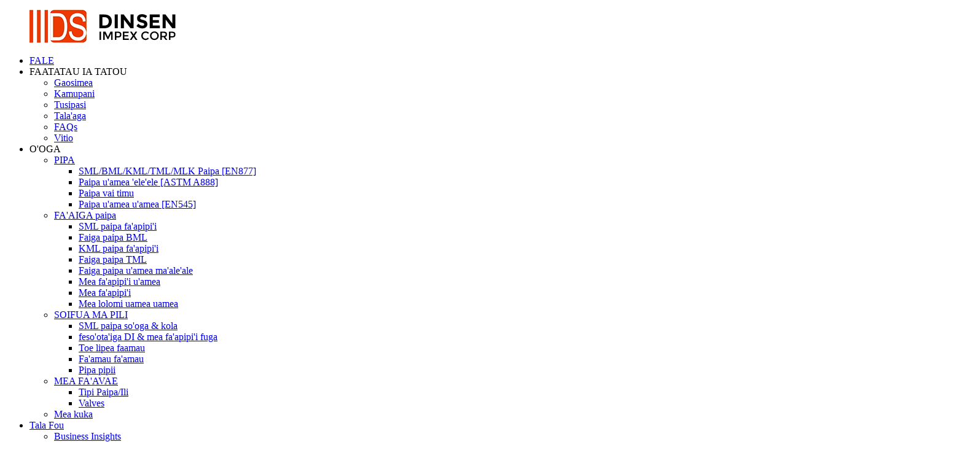

--- FILE ---
content_type: text/html
request_url: https://www.dinsenmetal.com/sm/tags/
body_size: 11686
content:
<!DOCTYPE html> <html dir="ltr" lang="sm"> <head> <!-- Google tag (gtag.js) --> <script async src="https://www.googletagmanager.com/gtag/js?id=G-MTK3RYBPMX"></script> <script>
  window.dataLayer = window.dataLayer || [];
  function gtag(){dataLayer.push(arguments);}
  gtag('js', new Date());

  gtag('config', 'G-MTK3RYBPMX');
</script> <title>Fa'ailoga vevela - DINSEN IMPEX CORP</title> <meta http-equiv="Content-Type" content="text/html; charset=UTF-8" /> <meta name="viewport" content="width=device-width,initial-scale=1,minimum-scale=1,maximum-scale=1,user-scalable=no"> <link rel="apple-touch-icon-precomposed" href="//cdn.goodao.net/dinsenmetal/d9cb3dec2.ico"> <meta name="format-detection" content="telephone=no"> <meta name="apple-mobile-web-app-capable" content="yes"> <meta name="apple-mobile-web-app-status-bar-style" content="black"> <meta property="og:url" content="https://~^(?<subdomain>.+)\\.dinsenmetal\\.com$:443/tags/"/> <meta property="og:title" content="Hot Tags"/> <meta property="og:description" content=""/> <meta property="og:type" content="product"/> <meta property="og:site_name" content="https://www.dinsenmetal.com/"/> <link href="//cdn.goodao.net/dinsenmetal/style/global/style.css" rel="stylesheet"> <link href="//cdn.goodao.net/dinsenmetal/style/public/public.css" rel="stylesheet">  <link href="//cdn.goodao.net/dinsenmetal/style/global/guide_style.css" rel="stylesheet"> <link rel="shortcut icon" href="http://www.dinsenmetal.com/uploads/logo_new2.png" /> <meta name="author" content="gd-admin"/> <link href="//cdn.globalso.com/hide_search.css" rel="stylesheet"/><link href="//www.dinsenmetal.com/style/sm.html.css" rel="stylesheet"/><link rel="alternate" hreflang="sm" href="http://sm.dinsenmetal.com/" /></head> <style> .biao-yu-serve{display: inline-block;font-weight: bold; font-size: 20px;font-family:'Segoe Print';margin-right: 500px;margin-top: 25px;float:left;} @media screen and (max-width: 1280px) {.biao-yu-serve{display: inline-block;font-weight: bold; font-size: 20px;font-family:'Segoe Print';margin-right: 550px;margin-top: 25px;float:left;}} @media screen and (max-width: 1024px) {.biao-yu-serve{display: inline-block;font-weight: bold; font-size: 18px;font-family:'Segoe Print';margin-right: 350px;margin-top: 25px;float:left;}} </style> <body> <div class="container">     <!-- web_head start -->     <header class="web_head head-wrapper">         <div class="head_layout layout">             <figure class="logo">                 <a href="/">                                         <img src="http://www.dinsenmetal.com/uploads/logo_new1.png" alt="logo_new">                                     </a>             </figure>               <nav class="nav-bar">                   <ul class="nav">                    <li><a href="/Pipes/">FALE</a></li> <li><a>FAATATAU IA TATOU</a> <ul class="sub-menu"> 	<li><a href="/manufacturer1/">Gaosimea</a></li> 	<li><a href="/company/">Kamupani</a></li> 	<li><a href="/certificate/">Tusipasi</a></li> 	<li><a href="/history/">Tala'aga</a></li> 	<li><a href="/faqs/">FAQs</a></li> 	<li><a href="/video-3/">Vitio</a></li> </ul> </li> <li><a>O'OGA</a> <ul class="sub-menu"> 	<li><a href="/pipes/">PIPA</a> 	<ul class="sub-menu"> 		<li><a href="/smlbmlkmltmlmlk-pipes/">SML/BML/KML/TML/MLK Paipa [EN877]</a></li> 		<li><a href="/astm-a888-pipes/">Paipa u'amea 'ele'ele [ASTM A888]</a></li> 		<li><a href="/rainwater-system-pipes/">Paipa vai timu</a></li> 		<li><a href="/en545-pipes/">Paipa u'amea u'amea [EN545]</a></li> 	</ul> </li> 	<li><a href="/pipe-fitting-products/">FA'AIGA paipa</a> 	<ul class="sub-menu"> 		<li><a href="/sml-pipe-fittings/">SML paipa fa'apipi'i</a></li> 		<li><a href="/bml-pipe-fitting/">Faiga paipa BML</a></li> 		<li><a href="/kml-pipe-fittings/">KML paipa fa'apipi'i</a></li> 		<li><a href="/tml-pipe-fitting/">Faiga paipa TML</a></li> 		<li><a href="/ductile-iron-pipe-fitting/">Faiga paipa u'amea ma'ale'ale</a></li> 		<li><a href="/malleable-iron-pipe-fittings/">Mea fa'apipi'i u'amea</a></li> 		<li><a href="/grooved-fittings/">Mea fa'apipi'i</a></li> 		<li><a href="/stainless-steel-press-fittings/">Mea lolomi uamea uamea</a></li> 	</ul> </li> 	<li><a href="/couplings-and-clamps-products/">SOIFUA MA PILI</a> 	<ul class="sub-menu"> 		<li><a href="/sml-pipe-couplings-and-collars/">SML paipa so'oga & kola</a></li> 		<li><a href="/di-couplings-and-flange-adaptors/">feso'ota'iga DI & mea fa'apipi'i fuga</a></li> 		<li><a href="/repair-clamps/">Toe lipea faamau</a></li> 		<li><a href="/hose-clamps/">Fa'amau fa'amau</a></li> 		<li><a href="/pipe-clamps-couplings-and-clamps-products/">Pipa pipii</a></li> 	</ul> </li> 	<li><a href="/accessories/">MEA FA'AVAE</a> 	<ul class="sub-menu"> 		<li><a href="/pipe-cutter-mounting-equipment/">Tipi Paipa/Ili</a></li> 		<li><a href="/valves/">Valves</a></li> 	</ul> </li> 	<li><a href="/Cookware/">Mea kuka</a></li> </ul> </li> <li><a href="/news_catalog/news/">Tala Fou</a> <ul class="sub-menu"> 	<li><a href="/news_catalog/business-insights/">Business Insights</a></li> 	<li><a href="/news_catalog/company-updates/">Kamupani Fa'afouga</a></li> 	<li><a href="/news_catalog/exhibitions/">Fa'aaliga</a></li> 	<li><a href="/news_catalog/industry-visits/">Alamanuia Asiasiga</a></li> </ul> </li> <li><a href="http://dinsenmetal.com/academy">ACADEMY</a> <ul class="sub-menu"> 	<li><a href="/academy_catalog/product-knowledge/">Malamalamaga o Mea</a> 	<ul class="sub-menu"> 		<li><a href="/academy_catalog/cast-iron-pipe-systems/">Faiga Paipa U'amea</a></li> 		<li><a href="/academy_catalog/ductile-iron-pipe-systems/">Faiga Pipa Umea</a></li> 		<li><a href="/academy_catalog/malleable-iron-fittings/">Mea Fa'apipi'i U'amea</a></li> 		<li><a href="/academy_catalog/grooved-fittings-product-knowledge/">Mea Toto'a</a></li> 		<li><a href="/academy_catalog/couplings-clamps/">Feso'ota'iga & Fa'amau</a></li> 	</ul> </li> 	<li><a href="/academy_catalog/design-installation-maintenance-storage/">Fuafuaga, Fa'apipi'i, Tausiga & Teuina</a> 	<ul class="sub-menu"> 		<li><a href="/academy_catalog/cast-iron-pipe-systems-design-installation-maintenance-storage/">Faiga Paipa U'amea</a></li> 		<li><a href="/academy_catalog/ductile-iron-pipe-systems-design-installation-maintenance-storage/">Faiga Pipa Umea</a></li> 		<li><a href="/academy_catalog/malleable-iron-fittings-design-installation-maintenance-storage/">Mea Fa'apipi'i U'amea</a></li> 		<li><a href="/academy_catalog/grooved-fittings-design-installation-maintenance-storage/">Mea Toto'a</a></li> 		<li><a href="/academy_catalog/couplings-clamps-design-installation-maintenance-storage/">Feso'ota'iga & Fa'amau</a></li> 	</ul> </li> </ul> </li> <li><a href="/dinsen/">FAAFESOOTAI MATOU</a></li> <li><a href="/download/">DOWNLOAD</a> <ul class="sub-menu"> 	<li><a href="/download-catalogs/">Catalogs</a></li> </ul> </li>                   </ul>               </nav>             <div class="head_right">                 <div id="btn-search" class="btn--search"></div>                 <!--change-language-->                 <div class="change-language ensemble">   <div class="change-language-info">     <div class="change-language-title medium-title">        <div class="language-flag language-flag-en"><a href="https://www.dinsenmetal.com"><b class="country-flag"></b><span>English</span> </a></div>        <b class="language-icon"></b>      </div> 	<div class="change-language-cont sub-content">         <div class="empty"></div>     </div>   </div> </div> <!--theme189-->            </div>         </div>     </header>     <!--// web_head end -->     	 <nav class="path-bar">   <ul class="path-nav layout">     <li> <a itemprop="breadcrumb" href="https://www.dinsenmetal.com">Aiga</a></li><li> <a href="#">Fa'ailoga vevela</a></li>   </ul> </nav>   <section class="main_content">      <div class="layout">      	 <aside class="aside"> <section class="aside-wrap">           <section class="side-widget">              <div class="side-tit-bar">                 <h4 class="side-tit">Fa'amatalaga</h4>              </div>               <ul class="side-cate">                <li><a href="/dinsen/">FAAFESOOTAI MATOU</a></li> <li><a href="/company/">Kamupani</a></li> <li><a></a></li>                 </ul>                 </section> 		   <div class="side-bn"><a href=""><img src="http://www.dinsenmetal.com/uploads/16a7f1b5.png" alt="" /></a></div> <div class="side-bn"><a href=""><img src="http://www.dinsenmetal.com/uploads/86daef50.jpg" alt="" /></a></div> </section> 	  </aside>    	  		<section class="main">        <div class="main-tit-bar">           <h1 class="title">Fa'ailoga vevela</h1>           <div class="clear"></div>        </div>          <article class="entry blog-article">  <a href='/no-hub-cast-iron-pipe/' title='No Hub Cast Iron Pipe'>Leai se Pipa U'amea Laupe</a>,  <a href='/socket-cast-iron-pipe-system/' title='Socket Cast Iron Pipe System'>Socket Cast Iron Pipe System</a>,  <a href='/en877-typ-ma/' title='En877 Typ Ma'>En877 Typ Ma</a>,  <a href='/american-made-cast-iron-cookware/' title='American Made Cast Iron Cookware'>Kuka U'amea Faia Amerika</a>,  <a href='/cast-iron-pipe-weight/' title='Cast Iron Pipe Weight'>Mamafa Paipa Umea</a>,  <a href='/double-spigot-pipe/' title='Double Spigot Pipe'>Paipa Pigota Lua</a>,  <a href='/mlb-pipes-from-china/' title='Mlb Pipes From China'>Mlb Paipa Mai Saina</a>,  <a href='/cast-iron-drain-pipe/' title='Cast Iron Drain Pipe'>Paipa U'amea Fa'a'au</a>,  <a href='/cast-iron-drainage-pipes/' title='Cast Iron Drainage Pipes'>Paipa Alavai Uamea</a>,  <a href='/supplying-en-877-cast-iron-pipe/' title='Supplying En 877 Cast Iron Pipe'>Tuuina atu En 877 Pa'u Umea</a>,  <a href='/cast-iron-rainwater-pipe/' title='Cast Iron Rainwater Pipe'>Paipa U'amea Suavai timu</a>,  <a href='/sml-pipe-system/' title='Sml Pipe System'>Sml Pipe System</a>,  <a href='/waste-water-and-rain-water-pipe/' title='Waste Water And Rain Water Pipe'>Suavai Lafoa'i ma Paipa Suavai</a>,  <a href='/cast-iron-pipe-noise-in-wall/' title='Cast Iron Pipe Noise In Wall'>Pisa paipa Uamea I le Pa</a>,  <a href='/cast-iron-pipe/' title='Cast Iron Pipe'>Paipa Uamea</a>,  <a href='/cast-iron-pipe-gaskets/' title='Cast Iron Pipe Gaskets'>U'amea Pa'u Pipe Gaskets</a>,  <a href='/mlk-protec-pipes/' title='Mlk-Protec Pipes'>Mlk-Protec Paipa</a>,  <a href='/sml-pipes/' title='Sml Pipes'>Sml paipa</a>,  <a href='/cast-iron-pipe-price/' title='Cast Iron Pipe Price'>Tau o paipa uamea</a>,  <a href='/hubless-cast-iron-pipe/' title='Hubless Cast Iron Pipe'>Pipa U'amea Hubless</a>,  <a href='/gray-cast-iron-pipe/' title='Gray Cast Iron Pipe'>Paipa U'amea Efuefu</a>,  <a href='/low-price-good-quality-cast-iron-pipes-en877/' title='Low Price &amp; Good Quality Cast Iron Pipes En877'>Tau Maualalo & Lelei Lelei Paipa U'amea En877</a>,  <a href='/pvc-pipe-to-cast-iron/' title='Pvc Pipe To Cast Iron'>Pvc paipa e lafo uamea</a>,  <a href='/cast-iron-pipe-dimensions/' title='Cast Iron Pipe Dimensions'>Fua o Paipa U'amea</a>,  <a href='/sml-pipe/' title='Sml Pipe'>Sml paipa</a>,  <a href='/cast-iron-epoxy-pipe/' title='Cast Iron Epoxy Pipe'>U'amea Epoxy Paipa</a>,  <a href='/en877-grey-cast-iron-pipe/' title='En877 Grey Cast Iron Pipe'>En877 Efuefu lafo uamea paipa</a>,  <a href='/spigot-and-socket-cast-iron-pipes/' title='Spigot And Socket Cast Iron Pipes'>Paipa Ma'i Fa'amea U'amea</a>,  <a href='/cast-iron-pipe-coupling/' title='Cast Iron Pipe Coupling'>Feso'ota'i Paipa U'amea</a>,  <a href='/socketless-cast-iron-pipes/' title='Socketless Cast Iron Pipes'>Paipa U'amea e leai socketless</a>,  <a href='/en-877-cast-iron-pipe/' title='En 877 Cast Iron Pipe'>En 877 Paipa Uamea</a>,  <a href='/ci-pipe/' title='Ci Pipe'>Ci Paipa</a>,  <a href='/cast-iron-drainage-pipe/' title='Cast Iron Drainage Pipe'>Paipa Alavai Uamea</a>,  <a href='/cast-iron-epoxy-pipes/' title='Cast Iron Epoxy Pipes'>Paipa Epoxy Umea</a>,  <a href='/en-877-pipe-gost6942/' title='En 877 Pipe Gost6942'>En 877 Paipa Gost6942</a>,  <a href='/ma-system/' title='Ma System'>Ma System</a>,  <a href='/cast-iron-pipe-saw/' title='Cast Iron Pipe Saw'>iliili paipa uamea</a>,  <a href='/ma/' title='Ma'>Ma</a>,  <a href='/cast-iron-pipe-en-877/' title='Cast Iron Pipe En 877'>Paipa U'amea En 877</a>,  <a href='/din-en-877-cast-iron-pipe-for-waste-water/' title='Din En 877 Cast Iron Pipe For Waste Water'>Din En 877 Paipa U'amea Mo Suavai Tatau</a>,  <a href='/epoxy-cast-iron-pipe/' title='Epoxy Cast Iron Pipe'>Epoxy Cast Iron Paipa</a>,  <a href='/acent-cast-iron-pipe/' title='Acent Cast Iron Pipe'>Acent Cast Iron Paipa</a>,  <a href='/cast-iron-socketless-pipe-systems/' title='Cast Iron Socketless Pipe Systems'>Faiga Pa'u U'amea Socketless</a>,  <a href='/sml-en877-epoxy-coated-cast-iron-pipe-drainage-pipe/' title='Sml En877 Epoxy Coated Cast Iron Pipe Drainage Pipe'>Sml En877 Epoxy Coated Cast Iron Paipa Alavai Paipa</a>,  <a href='/sanitary-pipe/' title='Sanitary Pipe'>Paipa Tumama</a>,  <a href='/no-hub-cast-iron-pipes/' title='No Hub Cast Iron Pipes'>Leai ni Pipa U'amea Fa'atau</a>,  <a href='/no-hub-cast-iron-pipe-dimensions/' title='No Hub Cast Iron Pipe Dimensions'>Leai se Hub Fa'amea U'amea Fua paipa</a>,  <a href='/cast-iron-drainage-pipe-systems/' title='Cast Iron Drainage Pipe Systems'>Faiga Paipa Alavai U'amea</a>,  <a href='/cast-iron-pipe-astm-a888/' title='Cast Iron Pipe Astm A888'>Paipa U'amea Astm A888</a>,  <a href='/key-epoxy-cast-iron-pipe/' title='Key Epoxy Cast Iron Pipe'>Ki Epoxy Cast Iron Paipa</a>,  <a href='/ci-hubless-pipe/' title='Ci Hubless Pipe'>Ci Hubless Paipa</a>,  <a href='/manhole-covers/' title='Manhole Covers'>Ufiufi Manhole</a>,  <a href='/cast-iron-pipe-sml/' title='Cast Iron Pipe Sml'>Paipa U'amea Sml</a>,  <a href='/cast-iron-pipe-outside-diameter/' title='Cast Iron Pipe Outside Diameter'>Paipa U'amea Ifo Ifo</a>,  <a href='/smalllarge-cast-iron-skillet/' title='Small&amp;Large Cast Iron Skillet'>U'amea Laiti & Tele</a>,  <a href='/drainage-pipelines/' title='Drainage Pipelines'>Alavai Paipa</a>,  <a href='/en877-cast-iron-pipe-for-drainage-system/' title='En877 Cast Iron Pipe For Drainage System'>En877 Paipa U'amea Mo Alavai</a>,  <a href='/cast-iron-pipe-graphitization/' title='Cast Iron Pipe Graphitization'>Fa'ata'otoga o Paipa U'amea</a>,  <a href='/sml-rain-water-stand-pipe-with-socke/' title='Sml Rain Water Stand Pipe With Socke'>Sml Tiuga Vai Tu'u Paipa Ma Socke</a>,  <a href='/sml-specifier-manual/' title='Sml Specifier Manual'>Sml Specifier Tusitaiala</a>,  <a href='/cast-iron-pipe-to-pvc-pipe/' title='Cast Iron Pipe To Pvc Pipe'>Paipa Uamea I Paipa Pvc</a>,  <a href='/cast-iron-pipe-weight-chart-2/' title='Cast Iron Pipe Weight Chart '>Siata o le mamafa o paipa uamea</a>,  <a href='/china-cast-iron-pipe/' title='China Cast Iron Pipe'>Saina Paipa Uamea</a>,  <a href='/sml-socketless-cast-iron-pipe/' title='Sml Socketless Cast Iron Pipe'>Sml Socketless Cast Iron Paipa</a>,  <a href='/pam-smu-pipes/' title='Pam Smu Pipes'>Pam Smu Paipa</a>,  <a href='/en877/' title='En877'>En877</a>,  <a href='/norma-rapid/' title='Norma Rapid'>Norma Rapid</a>,  <a href='/smu-pam-couplings/' title='Smu Pam Couplings'>Smu Pam Couplings</a>,  <a href='/saint-gobain-pam-cast-iron-pipe-systems/' title='Saint-Gobain Pam Cast Iron Pipe Systems'>Saint-Gobain Pam Faiga Fa'aili Paipa</a>,  <a href='/smu-plus/' title='Smu Plus'>Smu Plus</a>,  <a href='/smus/' title='Smus'>Smus</a>,  <a href='/pam-global-pipe/' title='Pam-Global Pipe'>Pam-Global Paipa</a>,  <a href='/pam-smu-plus/' title='Pam Smu Plus'>Pam Smu Plus</a>,  <a href='/smu-ensign-pipe/' title='Smu Ensign Pipe'>Smu Ensign Paipa</a>,  <a href='/smu-pipes/' title='Smu Pipes'>Smu Paipa</a>,  <a href='/duker-cast-iron-drainage-pipe-systems/' title='Duker Cast Iron Drainage Pipe Systems'>Duker Cast Iron Drainage System</a>,  <a href='/gost6942/' title='Gost6942'>Gost6942</a>,  <a href='/smu/' title='Smu'>Smu</a>,  <a href='/sml-en877-2/' title='Sml En877'>Sml En877</a>,  <a href='/sml-cast-iron-pipe-2/' title='Sml Cast Iron Pipe'>Sml Paipa Uamea</a>,  <a href='/en877-cast-iron-fitting-2/' title='En877 Cast Iron Fitting'>En877 Fa'apipi'i U'amea</a>,  <a href='/en877-epoxy-cast-iron-fittings-2/' title='En877 Epoxy Cast Iron Fittings'>En877 Epoxy Cast Iron Fittings</a>,  <a href='/iso6594-cast-iron-fitting-2/' title='Iso6594 Cast Iron Fitting'>Iso6594 Fa'apipi'i U'amea</a>,  <a href='/china/' title='China'>Saina</a>,  <a href='/suppliers/' title='suppliers'>fa'atau oloa</a>,  <a href='/factory/' title='factory'>falegaosimea</a>,  <a href='/manufacturers/' title='manufacturers'>tagata gaosi oloa</a>,  <a href='/pricelist/' title='pricelist'>lisi tau</a>,  <a href='/price/' title='price'>tau</a>,  <a href='/steel-clamps/' title='Steel Clamps'>Umea Uila</a>,  <a href='/pipeline/' title='pipeline'>paipa</a>,  <a href='/pipe-coupling-2/' title='pipe coupling'>fa'apipi'i paipa</a>,  <a href='/quotation/' title='quotation'>upusii</a>,  <a href='/sml-en877-cast-iron-pipes/' title='SML En877 Cast Iron Pipes'>SML En877 Paipa Umea</a>,  <a href='/china-en877-cast-iron-pipe-and-en877-pipe/' title='China En877 Cast Iron Pipe and En877 Pipe'>Saina En877 Paipa Uamea ma En877 Paipa</a>,  <a href='/hose-clamps-lowes/' title='hose clamps lowes'>fa'amaulalo fa'amau fa'agaau</a>,  <a href='/chemical-industry/' title='Chemical industry'>Alamanuia tau vailaau</a>,  <a href='/maintenance-free-fit/' title='Maintenance-free fit'>Tausiga e leai se tausiga</a>,  <a href='/easy-and-safe-installation/' title='easy and safe installation'>faʻapipiʻi faigofie ma saogalemu</a>,  <a href='/irrigation-systems/' title='Irrigation systems'>Faiga vai</a>,  <a href='/marine-and-ship-building/' title='Marine and ship building'>Fauga o le gataifale ma vaa</a>,  <a href='/iso-6594/' title='Iso 6594'>Iso 6594</a>,  <a href='/cast-iron-2/' title='Cast Iron'>Uamea lafo</a>,  <a href='/pipe-and-fitting/' title='pipe and fitting'>paipa ma fetaui</a>,  <a href='/malleable-iron-pipe-fittings/' title='Malleable Iron Pipe Fittings'>Mea Fa'apipi'i Paipa U'amea Ma'ale'ale</a>,  <a href='/ksd437-2/' title='Ksd437'>Ksd437</a>,  <a href='/en545-2/' title='En545'>En545</a>,  <a href='/csa-b70-2/' title='Csa B70'>Csa B70</a>,  <a href='/bs437/' title='Bs437'>Bs437</a>,  <a href='/bs416/' title='Bs416'>Bs416</a>,  <a href='/abrazadera-de-manguera%ef%bc%8cbracadeira-de-mangueira/' title='abrazadera de manguera，braçadeira de mangueira'>abrazadera de manguera，braçadeira de mangueira</a>,  <a href='/coupling/' title='Coupling'>Feso'ota'iga</a>,  <a href='/hose-clamp/' title='Hose Clamp'>Fa'amau fa'au'u</a>,  <a href='/china-iso6594-pipe-suppliers/' title='China ISO6594 Pipe Suppliers'>Saina ISO6594 Pipe Supliers</a>,  <a href='/china-cast-iron-pipe-and-en877-pipe/' title='China Cast Iron Pipe and En877 Pipe'>Pipa Uamea a Saina ma le paipa En877</a>,  <a href='/oem-bs-en877/' title='OEM Bs En877'>OEM Bs En877</a>,  <a href='/drainage-2/' title='drainage'>alavai</a>,  <a href='/water-supply-2/' title='water supply'>sapalai vai</a>,  <a href='/pipe-2/' title='pipe'>paipa</a>,  <a href='/slangklem%ef%bc%8cabrazadera-de-manguera%ef%bc%8cbracadeira-de-mangueira/' title='slangklem，abrazadera de manguera，braçadeira de mangueira'>slangklem，abrazadera de manguera，braçadeira de mangueira</a>,  <a href='/oem-din-19522/' title='OEM Din 19522'>OEM Din 19522</a>,  <a href='/pipe-couplings/' title='Pipe Couplings'>Feso'ota'iga Paipa</a>,  <a href='/ductile-iron/' title='Ductile Iron'>U'amea u'amea</a>,  <a href='/ductile-iron-pipe/' title='Ductile Iron Pipe'>Paipa U'amea u'amea</a>,  <a href='/fitting-2/' title='fitting'>fetaui</a>,  <a href='/hose-clamps-2/' title='Hose Clamps'>Fa'amau Fa'amau</a>,  <a href='/grooved-fitting%ef%bc%8ciso6182%ef%bc%8cfire-fighting-equipment%ef%bc%8cductile-iron/' title='Grooved fitting，ISO6182，Fire fighting equipment，Ductile iron'>Fa'apipi'i fa'a'au'au, ISO6182, Meafaigaluega fa'amu, U'amea ma'ale'ale</a>,  <a href='/retaining-products/' title='retaining products'>taofi oloa</a>,  <a href='/sml-couplings/' title='SML Couplings'>SML Couplings</a>,  <a href='/cast-iron-drain-pipe-fittings/' title='cast Iron Drain Pipe Fittings'>mea fa'apipi'i paipa u'amea</a>,  <a href='/cast-iron-pipes/' title='Cast Iron Pipes'>Paipa Uamea</a>,  <a href='/pipe-clamp/' title='pipe Clamp'>paipa pipii</a>,  <a href='/sml-en-877-price-cast-iron-pipe/' title='sml en 877 price cast iron pipe'>sml en 877 tau lafo paipa u'amea</a>,  <a href='/clamp/' title='clamp'>pipii</a>,  <a href='/couplings-2/' title='couplings'>sooga</a>,  <a href='/hubless-pipe/' title='hubless Pipe'>paipa leai se mea</a>,  <a href='/ductile-iron-pipes/' title='ductile iron pipes'>paipa u'amea ductile</a>,  <a href='/pipe-clamps/' title='Pipe Clamps'>Paipa pipii</a>,  <a href='/the-repair-coupling%ef%bc%8cflexible-wide-band-exhaust-clamp/' title='The repair coupling，Flexible wide band exhaust clamp'>Le feso'ota'iga lipea</a>,  <a href='/china-en877-cast-iron-pipe-and-cast-iron-fittings/' title='China En877 Cast Iron Pipe and Cast Iron Fittings'>Saina En877 Paipa U'amea ma Mea Fa'apipi'i</a>,  <a href='/kombi-kralle/' title='Kombi Kralle'>Kombi Kralle</a>,  <a href='/repair-clamp/' title='Repair clamp'>Toe fa'alelei</a>,  <a href='/china-sml-dn100-cast-iron-pipes-and-en877-pipe/' title='China Sml DN100 Cast Iron Pipes and En877 Pipe'>Saina Sml DN100 Pa'u Umea ma En877 Paipa</a>,  <a href='/en877-pipes/' title='En877 Pipes'>En877 Paipa</a>,  <a href='/hose-clamp-pliers/' title='Hose Clamp Pliers'>Fiu pipii pipii</a>,  <a href='/class-c-k9-ductile-iron-pipes/' title='class c k9 ductile iron pipes'>vasega c k9 paipa u'amea ductile</a>,  <a href='/stainless-steel-pipe-clamp/' title='Stainless Steel Pipe Clamp'>Pipa uamea uamea pipii</a>,  <a href='/csa-b70-standard-pipe/' title='Csa B70 Standard Pipe'>Csa B70 Paipa masani</a>,  <a href='/cast-iron-cookware/' title='Cast Iron Cookware'>Mea Kuka U'amea</a>,  <a href='/coupling-pipe/' title='Coupling Pipe'>Paipa Feso'ota'i</a>,  <a href='/grey-cast-iron-pipe-2/' title='grey Cast Iron Pipe'>efuefu lafo uamea paipa</a>,  <a href='/stainless-steel/' title='Stainless Steel'>Apa siliva</a>,  <a href='/sml-pipe-clamp-coupling/' title='Sml Pipe Clamp Coupling'>Sml Pipe Clamp Coupling</a>,  <a href='/cast-iron-pipe-fittings/' title='Cast Iron Pipe Fittings'>Faiga Paipa U'amea</a>,  <a href='/china-pipe-fittings-and-connector/' title='China Pipe Fittings and Connector'>Faiga paipa Saina ma Feso'ota'i</a>,  <a href='/grey-cast-iron-pipe-fittings-2/' title='grey Cast Iron Pipe Fittings'>Fa'apipi'i Paipa U'amea lanu efuefu</a>,  <a href='/no-hub-cast-iron-pipe-2/' title='No-Hub Cast Iron Pipe'>Paipa U'amea No-Hub</a>,  <a href='/nomic-duo/' title='Nomic Duo'>Nomic Duo</a>,  <a href='/china-tent-and-waterproof-tent-price/' title='China Tent and Waterproof Tent price'>Tau Faleie Saina ma Fale Tee Suavai</a>,  <a href='/en877-kml/' title='En877 Kml'>En877 Kml</a>,  <a href='/china-cast-iron-fittings-and-en877-cast-iron-fittings/' title='China Cast Iron Fittings and En877 Cast Iron Fittings'>Fa'amea U'amea a Saina ma Mea U'amea En877</a>,  <a href='/hubless-pipes/' title='hubless Pipes'>hubless paipa</a>,  <a href='/pipe-fitting-2/' title='pipe Fitting'>Fa'apipi'i paipa</a>,  <a href='/en877-pipe/' title='En877 Pipe'>En877 Paipa</a>,  <a href='/cast-iron-fittings/' title='Cast Iron Fittings'>Mea Fa'amea U'amea</a>,  <a href='/malleable-cast-iron-pipe-fittings/' title='malleable Cast Iron Pipe Fittings'>mea fa'apipi'i paipa u'amea malleable</a>,  <a href='/hydraulic-hose-clamp/' title='Hydraulic Hose Clamp'>Fa'amau fa'au'u paipa</a>,  <a href='/90-degree-elbow/' title='90 Degree Elbow'>90 Tikeri Tulima</a>,  <a href='/tee/' title='Tee'>Tee</a>,  <a href='/pipe-grip-collar-coupling-with-toothed-belt/' title='Pipe Grip Collar Coupling With Toothed Belt'>Pipe U'u Kola Feso'ota'i ma Fomai nifo</a>,  <a href='/stainless-steel-coupling-pipe-press-fitting/' title='Stainless Steel Coupling Pipe Press Fitting'>Fa'apipi'i Fa'apipi'i Paipa Fa'amau Fa'atasi</a>,  <a href='/grip-l/' title='GRIP-L'>UU-L</a>,  <a href='/metal-grip/' title='Metal grip'>U'u u'amea</a>,  <a href='/pipe-connect/' title='Pipe Connect'>Pipa Feso'ota'i</a>,  <a href='/grip/' title='grip'>uu</a>,  <a href='/pipe-and-coupling/' title='pipe and coupling'>paipa ma sooga</a>,  <a href='/plastic-and-rubber-flexible-pipe-couplings/' title='Plastic And Rubber Flexible Pipe Couplings'>Fa'apipi'i Paipa Fa'apalapala ma Pa'a</a>,  <a href='/pipe-repair-clamp/' title='Pipe Repair Clamp'>Pipa Toe Fa'alelei</a>,  <a href='/bend/' title='bend'>punou</a>,  <a href='/stainless-steel-no-hub-pipe-coupling/' title='stainless Steel No Hub Pipe Coupling'>uamea u'amea Leai Hub Paipa Feso'ota'i</a>,  <a href='/cast-iron-mechanical-joint-fittings/' title='cast Iron Mechanical Joint Fittings'>u'amea Fa'amea Fa'ainisinia Soofaatasi</a>,  <a href='/en877-gray-cast-iron-pipe-fitting-bend-elbow/' title='en877 gray cast iron pipe fitting bend elbow'>en877 efuefu lafo paipa u'amea fetaui punou tulilima</a>,  <a href='/konfix-multi/' title='Konfix Multi'>Confix Tele</a>,  <a href='/carton-steel-clamps/' title='Carton Steel Clamps'>Fa'amau Uamea Pusa</a>,  <a href='/mlk-protec-fittings/' title='Mlk-Protec Fittings'>Mlk-Protec Fittings</a>,  <a href='/ductile-iron-pipe-fittings/' title='Ductile Iron Pipe Fittings'>Mea Fa'apipi'i Paipa U'amea</a>,  <a href='/tml-pipe/' title='TML pipe'>TML paipa</a>,  <a href='/china-bend-and-pipe-fitting/' title='China Bend and Pipe Fitting'>Pi'o Saina ma Fa'apipi'i Paipa</a>,  <a href='/rubber-clamp/' title='Rubber Clamp'>Pi'u Pa'u</a>,  <a href='/cast-iron-pipe-clamps/' title='Cast Iron Pipe Clamps'>Paipa U'amea pipii</a>,  <a href='/china-water-supply-and-drainage/' title='China Water Supply and Drainage'>Saina Suavai ma Alavai</a>,  <a href='/en877-tml-cast-iron-pipes/' title='En877 TML Cast Iron pipes'>En877 TML Paipa Umea</a>,  <a href='/exhaust-pipe-clamps/' title='Exhaust pipe clamps'>Pi'i paipa ta'avale</a>,  <a href='/epoxy-liquid-coating/' title='epoxy Liquid Coating'>epoxy Suava ufiufi</a>,  <a href='/epoxy-liquidpowder-coating/' title='epoxy Liquid/powder Coating'>epoxy Suavai / paʻu paʻu</a>,  <a href='/gas-clamps/' title='gas clamps'>fa'amau kasa</a>,  <a href='/machine-building/' title='Machine building'>Fausia masini</a>,  <a href='/china-en877-cast-iron-pipe-2/' title='China EN877 Cast Iron Pipe'>Saina EN877 Paipa Umea</a>,  <a href='/en877-bml/' title='En877 Bml'>En877 Bml</a>,  <a href='/q675/' title='Q675'>Q675</a>,  <div class="clear"></div>        </article>   		 <hr>                  </section>    </div>  </section>  <!-- web_footer start -->     <section class="web_foot">         <div class="layout">             <div class="foot_items">                 <div class="foot_item foot_company_item wow fadeInLeftA" data-wow-delay=".5s" data-wow-duration=".8s">                     <div class="foot_logo">                         <a href="">                             <img src="https://www.dinsenmetal.com/uploads/dx_logo.png">                         </a>                     </div>                     <p class="copy">© Puletaofia - 2010-2024 : Aia Tatau Uma Faasao e Dinsen</br> <a href="/featured/">Oloa Fa'apitoa</a> - <a href="/tags/">Fa'ailoga vevela</a> - <a href="/sitemap.xml">Sitemap.xml</a> - <a href="https://m.dinsenmetal.com/">AMP Fe'avea'i</a>                     </p>                     <p class="desc">O lo'o fa'amoemoe Dinsen e a'oa'o mai atina'e ta'uta'ua i le lalolagi e pei o Saint Gobain e avea ma kamupani fa'alagolago ma fa'atuatuaina i Saina e fa'aleleia atili le olaga o le tagata!</p>                     <ul class="foot_sns">                                                 <li><a target="_blank" href="https://www.facebook.com/sen.din.9843/"><img src="http://www.dinsenmetal.com/uploads/sns11.png" alt="sns1"></a></li>                                                 <li><a target="_blank" href="https://www.linkedin.com/company/dinsen-impex-corp/"><img src="http://www.dinsenmetal.com/uploads/sns21.png" alt="sns2"></a></li>                                                 <li><a target="_blank" href="https://x.com/DinsenPipe4580"><img src="http://www.dinsenmetal.com/uploads/sns31.png" alt="sns3"></a></li>                                                 <li><a target="_blank" href="https://www.instagram.com/dinsen_pipe/"><img src="http://www.dinsenmetal.com/uploads/sns41.png" alt="sns4"></a></li>                                                 <li><a target="_blank" href="https://www.youtube.com/channel/UCA7FP6mRbYlBTkzuD2OTd2w"><img src="http://www.dinsenmetal.com/uploads/sns51.png" alt="sns5"></a></li>                                                 <li><a target="_blank" href="https://www.pinterest.com/corpdinsen/"><img src="http://www.dinsenmetal.com/uploads/Pinterest.png" alt="Pinterest"></a></li>                                             </ul>                 </div>                 <div class="foot_item foot_contact_item wow fadeInLeftA" data-wow-delay=".6s" data-wow-duration=".8s">                     <h2 class="foot_tit">faafesootai matou</h2>                     <ul class="foot_contact">                         <li class="foot_email"><a href="mailto:info@dinsenpipe.com">info@dinsenpipe.com</a>                         </li>                         <li class="foot_tel"><a href="tel:+86-18931038098">+86-18931038098</a>                         </li>                        <li class="foot_phone"><a href="https://api.whatsapp.com/send?phone=8618931038098    ">+8618931038098</a>                         </li>                        <li class="foot_address">Nu.70 Renmin Road, Handan Hebei Saina</li>                         </ul>                     <ul class="foot_line">                         <li>                                                                   <img src="http://www.dinsenmetal.com/uploads/chat1.png" alt="talatalanoaga">                                                         <p>WeChat</p>                         </li>                         <li>                                                         <img src="http://www.dinsenmetal.com/uploads/app1.png" alt="app">                                                         <p>WhatsApp</p>                         </li>                     </ul>                 </div>                 <nav class="foot_item wow fadeInLeftA" data-wow-delay=".7s" data-wow-duration=".8s">                     <h2 class="foot_tit">oloa</h2>                     <ul>                         <li><a href="/pipes/">PIPA</a></li> <li><a href="/pipe-fitting-products/">FA'AIGA paipa</a></li> <li><a href="/couplings-and-clamps-products/">SOIFUA MA PILI</a></li> <li><a href="/accessories/">MEA FA'AVAE</a></li> <li><a href="/cookware-products/">Mea kuka</a></li>                     </ul>                 </nav>                 <nav class="foot_item wow fadeInLeftA" data-wow-delay=".8s" data-wow-duration=".8s">                     <h2 class="foot_tit">faatatau ia tatou</h2>                     <ul>                         <li><a href="/manufacturer1/">Tufuga</a></li> <li><a href="/company/">Kamupani</a></li> <li><a href="/certificate/">Tusi Faamaonia</a></li> <li><a href="/history/">Tala'aga</a></li> <li><a href="/faqs/">FAQs</a></li> <li><a href="/video-3/">Vitio</a></li>                     </ul>                 </nav>             </div>          </div>     </section>     <!--// web_footer end --> </div>                     <aside class="scrollsidebar" id="scrollsidebar">   <div class="side_content">     <div class="side_list">       <header class="hd"><img src="//cdn.goodao.net/title_pic.png" alt="Initaneti Inuiry"/></header>       <div class="cont">         <li><a class="email" href="javascript:" onclick="showMsgPop();">Auina imeli</a></li>                                       </div>             <div class="t-code"> <a href=""><img width="120px" src="http://www.dinsenmetal.com/uploads/chat1.png" alt=""></a><br/>         <center>WeChat</center>       </div>                   <div class="t-code"> <a href=""><img width="120px" src="http://www.dinsenmetal.com/uploads/app1.png" alt=""></a><br/>         <center>WhatsApp</center>       </div>             <div class="side_title"><a  class="close_btn"><span>x</span></a></div>     </div>   </div>   <div class="show_btn"></div> </aside>    <section class="inquiry-pop-bd">            <section class="inquiry-pop">                 <i class="ico-close-pop" onclick="hideMsgPop();"></i>  <script type="text/javascript" src="//www.globalso.site/form.js"></script>            </section> </section> <div class="web-search"> <b id="btn-search-close" class="btn--search-close"></b>     <div style="width:100%">         <div class="head-search">             <form class="" action="">                 <input class="search-ipt" name="search" placeholder="Start Typing...">                 <input class="search-btn" type="button">                 <span class="search-attr">Ki'i enter e su'e po'o le ESC e tapuni</span>             </form>         </div>     </div> </div> <script type="text/javascript" src="//cdn.goodao.net/dinsenmetal/style/global/js/jquery.min.js"></script> <script type="text/javascript" src="//cdn.goodao.net/dinsenmetal/style/global/js/common.js"></script> <script type="text/javascript" src="//cdn.goodao.net/dinsenmetal/style/public/public.js"></script> <!--[if lt IE 9]> <script src="//cdn.goodao.net/dinsenmetal/style/global/js/html5.js"></script> <![endif]--> <script src="//cdn.goodao.net/style/js/stats_init.js"></script> <script>

$(document).ready(function(){
	
	$('.guide .conten_yingdao').mouseover(function(){
		
		$(this).find('.pc_item wow fadeInRightA').css({
			'filter':'blur(10px)',
			'transform':'scale(1.03)'
		});
	});
	$('.guide .conten_yingdao').mouseout(function(){
		
		$(this).find('.pc_item wow fadeInRightA').css({
			'filter':'none',
			'transform':'none'
		});
	});
});

</script> <ul class="prisna-wp-translate-seo" id="prisna-translator-seo"><li class="language-flag language-flag-en"><a href="https://www.dinsenmetal.com/tags/" title="English" target="_blank"><b class="country-flag"></b><span>English</span></a></li><li class="language-flag language-flag-fr"><a href="http://fr.dinsenmetal.com/tags/" title="French" target="_blank"><b class="country-flag"></b><span>French</span></a></li><li class="language-flag language-flag-de"><a href="http://de.dinsenmetal.com/tags/" title="German" target="_blank"><b class="country-flag"></b><span>German</span></a></li><li class="language-flag language-flag-pt"><a href="http://pt.dinsenmetal.com/tags/" title="Portuguese" target="_blank"><b class="country-flag"></b><span>Portuguese</span></a></li><li class="language-flag language-flag-es"><a href="http://es.dinsenmetal.com/tags/" title="Spanish" target="_blank"><b class="country-flag"></b><span>Spanish</span></a></li><li class="language-flag language-flag-ru"><a href="http://ru.dinsenmetal.com/tags/" title="Russian" target="_blank"><b class="country-flag"></b><span>Russian</span></a></li><li class="language-flag language-flag-ja"><a href="http://ja.dinsenmetal.com/tags/" title="Japanese" target="_blank"><b class="country-flag"></b><span>Japanese</span></a></li><li class="language-flag language-flag-ko"><a href="http://ko.dinsenmetal.com/tags/" title="Korean" target="_blank"><b class="country-flag"></b><span>Korean</span></a></li><li class="language-flag language-flag-ar"><a href="http://ar.dinsenmetal.com/tags/" title="Arabic" target="_blank"><b class="country-flag"></b><span>Arabic</span></a></li><li class="language-flag language-flag-ga"><a href="http://ga.dinsenmetal.com/tags/" title="Irish" target="_blank"><b class="country-flag"></b><span>Irish</span></a></li><li class="language-flag language-flag-el"><a href="http://el.dinsenmetal.com/tags/" title="Greek" target="_blank"><b class="country-flag"></b><span>Greek</span></a></li><li class="language-flag language-flag-tr"><a href="http://tr.dinsenmetal.com/tags/" title="Turkish" target="_blank"><b class="country-flag"></b><span>Turkish</span></a></li><li class="language-flag language-flag-it"><a href="http://it.dinsenmetal.com/tags/" title="Italian" target="_blank"><b class="country-flag"></b><span>Italian</span></a></li><li class="language-flag language-flag-da"><a href="http://da.dinsenmetal.com/tags/" title="Danish" target="_blank"><b class="country-flag"></b><span>Danish</span></a></li><li class="language-flag language-flag-ro"><a href="http://ro.dinsenmetal.com/tags/" title="Romanian" target="_blank"><b class="country-flag"></b><span>Romanian</span></a></li><li class="language-flag language-flag-id"><a href="http://id.dinsenmetal.com/tags/" title="Indonesian" target="_blank"><b class="country-flag"></b><span>Indonesian</span></a></li><li class="language-flag language-flag-cs"><a href="http://cs.dinsenmetal.com/tags/" title="Czech" target="_blank"><b class="country-flag"></b><span>Czech</span></a></li><li class="language-flag language-flag-af"><a href="http://af.dinsenmetal.com/tags/" title="Afrikaans" target="_blank"><b class="country-flag"></b><span>Afrikaans</span></a></li><li class="language-flag language-flag-sv"><a href="http://sv.dinsenmetal.com/tags/" title="Swedish" target="_blank"><b class="country-flag"></b><span>Swedish</span></a></li><li class="language-flag language-flag-pl"><a href="http://pl.dinsenmetal.com/tags/" title="Polish" target="_blank"><b class="country-flag"></b><span>Polish</span></a></li><li class="language-flag language-flag-eu"><a href="http://eu.dinsenmetal.com/tags/" title="Basque" target="_blank"><b class="country-flag"></b><span>Basque</span></a></li><li class="language-flag language-flag-ca"><a href="http://ca.dinsenmetal.com/tags/" title="Catalan" target="_blank"><b class="country-flag"></b><span>Catalan</span></a></li><li class="language-flag language-flag-eo"><a href="http://eo.dinsenmetal.com/tags/" title="Esperanto" target="_blank"><b class="country-flag"></b><span>Esperanto</span></a></li><li class="language-flag language-flag-hi"><a href="http://hi.dinsenmetal.com/tags/" title="Hindi" target="_blank"><b class="country-flag"></b><span>Hindi</span></a></li><li class="language-flag language-flag-lo"><a href="http://lo.dinsenmetal.com/tags/" title="Lao" target="_blank"><b class="country-flag"></b><span>Lao</span></a></li><li class="language-flag language-flag-sq"><a href="http://sq.dinsenmetal.com/tags/" title="Albanian" target="_blank"><b class="country-flag"></b><span>Albanian</span></a></li><li class="language-flag language-flag-am"><a href="http://am.dinsenmetal.com/tags/" title="Amharic" target="_blank"><b class="country-flag"></b><span>Amharic</span></a></li><li class="language-flag language-flag-hy"><a href="http://hy.dinsenmetal.com/tags/" title="Armenian" target="_blank"><b class="country-flag"></b><span>Armenian</span></a></li><li class="language-flag language-flag-az"><a href="http://az.dinsenmetal.com/tags/" title="Azerbaijani" target="_blank"><b class="country-flag"></b><span>Azerbaijani</span></a></li><li class="language-flag language-flag-be"><a href="http://be.dinsenmetal.com/tags/" title="Belarusian" target="_blank"><b class="country-flag"></b><span>Belarusian</span></a></li><li class="language-flag language-flag-bn"><a href="http://bn.dinsenmetal.com/tags/" title="Bengali" target="_blank"><b class="country-flag"></b><span>Bengali</span></a></li><li class="language-flag language-flag-bs"><a href="http://bs.dinsenmetal.com/tags/" title="Bosnian" target="_blank"><b class="country-flag"></b><span>Bosnian</span></a></li><li class="language-flag language-flag-bg"><a href="http://bg.dinsenmetal.com/tags/" title="Bulgarian" target="_blank"><b class="country-flag"></b><span>Bulgarian</span></a></li><li class="language-flag language-flag-ceb"><a href="http://ceb.dinsenmetal.com/tags/" title="Cebuano" target="_blank"><b class="country-flag"></b><span>Cebuano</span></a></li><li class="language-flag language-flag-ny"><a href="http://ny.dinsenmetal.com/tags/" title="Chichewa" target="_blank"><b class="country-flag"></b><span>Chichewa</span></a></li><li class="language-flag language-flag-co"><a href="http://co.dinsenmetal.com/tags/" title="Corsican" target="_blank"><b class="country-flag"></b><span>Corsican</span></a></li><li class="language-flag language-flag-hr"><a href="http://hr.dinsenmetal.com/tags/" title="Croatian" target="_blank"><b class="country-flag"></b><span>Croatian</span></a></li><li class="language-flag language-flag-nl"><a href="http://nl.dinsenmetal.com/tags/" title="Dutch" target="_blank"><b class="country-flag"></b><span>Dutch</span></a></li><li class="language-flag language-flag-et"><a href="http://et.dinsenmetal.com/tags/" title="Estonian" target="_blank"><b class="country-flag"></b><span>Estonian</span></a></li><li class="language-flag language-flag-tl"><a href="http://tl.dinsenmetal.com/tags/" title="Filipino" target="_blank"><b class="country-flag"></b><span>Filipino</span></a></li><li class="language-flag language-flag-fi"><a href="http://fi.dinsenmetal.com/tags/" title="Finnish" target="_blank"><b class="country-flag"></b><span>Finnish</span></a></li><li class="language-flag language-flag-fy"><a href="http://fy.dinsenmetal.com/tags/" title="Frisian" target="_blank"><b class="country-flag"></b><span>Frisian</span></a></li><li class="language-flag language-flag-gl"><a href="http://gl.dinsenmetal.com/tags/" title="Galician" target="_blank"><b class="country-flag"></b><span>Galician</span></a></li><li class="language-flag language-flag-ka"><a href="http://ka.dinsenmetal.com/tags/" title="Georgian" target="_blank"><b class="country-flag"></b><span>Georgian</span></a></li><li class="language-flag language-flag-gu"><a href="http://gu.dinsenmetal.com/tags/" title="Gujarati" target="_blank"><b class="country-flag"></b><span>Gujarati</span></a></li><li class="language-flag language-flag-ht"><a href="http://ht.dinsenmetal.com/tags/" title="Haitian" target="_blank"><b class="country-flag"></b><span>Haitian</span></a></li><li class="language-flag language-flag-ha"><a href="http://ha.dinsenmetal.com/tags/" title="Hausa" target="_blank"><b class="country-flag"></b><span>Hausa</span></a></li><li class="language-flag language-flag-haw"><a href="http://haw.dinsenmetal.com/tags/" title="Hawaiian" target="_blank"><b class="country-flag"></b><span>Hawaiian</span></a></li><li class="language-flag language-flag-iw"><a href="http://iw.dinsenmetal.com/tags/" title="Hebrew" target="_blank"><b class="country-flag"></b><span>Hebrew</span></a></li><li class="language-flag language-flag-hmn"><a href="http://hmn.dinsenmetal.com/tags/" title="Hmong" target="_blank"><b class="country-flag"></b><span>Hmong</span></a></li><li class="language-flag language-flag-hu"><a href="http://hu.dinsenmetal.com/tags/" title="Hungarian" target="_blank"><b class="country-flag"></b><span>Hungarian</span></a></li><li class="language-flag language-flag-is"><a href="http://is.dinsenmetal.com/tags/" title="Icelandic" target="_blank"><b class="country-flag"></b><span>Icelandic</span></a></li><li class="language-flag language-flag-ig"><a href="http://ig.dinsenmetal.com/tags/" title="Igbo" target="_blank"><b class="country-flag"></b><span>Igbo</span></a></li><li class="language-flag language-flag-jw"><a href="http://jw.dinsenmetal.com/tags/" title="Javanese" target="_blank"><b class="country-flag"></b><span>Javanese</span></a></li><li class="language-flag language-flag-kn"><a href="http://kn.dinsenmetal.com/tags/" title="Kannada" target="_blank"><b class="country-flag"></b><span>Kannada</span></a></li><li class="language-flag language-flag-kk"><a href="http://kk.dinsenmetal.com/tags/" title="Kazakh" target="_blank"><b class="country-flag"></b><span>Kazakh</span></a></li><li class="language-flag language-flag-km"><a href="http://km.dinsenmetal.com/tags/" title="Khmer" target="_blank"><b class="country-flag"></b><span>Khmer</span></a></li><li class="language-flag language-flag-ku"><a href="http://ku.dinsenmetal.com/tags/" title="Kurdish" target="_blank"><b class="country-flag"></b><span>Kurdish</span></a></li><li class="language-flag language-flag-ky"><a href="http://ky.dinsenmetal.com/tags/" title="Kyrgyz" target="_blank"><b class="country-flag"></b><span>Kyrgyz</span></a></li><li class="language-flag language-flag-la"><a href="http://la.dinsenmetal.com/tags/" title="Latin" target="_blank"><b class="country-flag"></b><span>Latin</span></a></li><li class="language-flag language-flag-lv"><a href="http://lv.dinsenmetal.com/tags/" title="Latvian" target="_blank"><b class="country-flag"></b><span>Latvian</span></a></li><li class="language-flag language-flag-lt"><a href="http://lt.dinsenmetal.com/tags/" title="Lithuanian" target="_blank"><b class="country-flag"></b><span>Lithuanian</span></a></li><li class="language-flag language-flag-lb"><a href="http://lb.dinsenmetal.com/tags/" title="Luxembou.." target="_blank"><b class="country-flag"></b><span>Luxembou..</span></a></li><li class="language-flag language-flag-mk"><a href="http://mk.dinsenmetal.com/tags/" title="Macedonian" target="_blank"><b class="country-flag"></b><span>Macedonian</span></a></li><li class="language-flag language-flag-mg"><a href="http://mg.dinsenmetal.com/tags/" title="Malagasy" target="_blank"><b class="country-flag"></b><span>Malagasy</span></a></li><li class="language-flag language-flag-ms"><a href="http://ms.dinsenmetal.com/tags/" title="Malay" target="_blank"><b class="country-flag"></b><span>Malay</span></a></li><li class="language-flag language-flag-ml"><a href="http://ml.dinsenmetal.com/tags/" title="Malayalam" target="_blank"><b class="country-flag"></b><span>Malayalam</span></a></li><li class="language-flag language-flag-mt"><a href="http://mt.dinsenmetal.com/tags/" title="Maltese" target="_blank"><b class="country-flag"></b><span>Maltese</span></a></li><li class="language-flag language-flag-mi"><a href="http://mi.dinsenmetal.com/tags/" title="Maori" target="_blank"><b class="country-flag"></b><span>Maori</span></a></li><li class="language-flag language-flag-mr"><a href="http://mr.dinsenmetal.com/tags/" title="Marathi" target="_blank"><b class="country-flag"></b><span>Marathi</span></a></li><li class="language-flag language-flag-mn"><a href="http://mn.dinsenmetal.com/tags/" title="Mongolian" target="_blank"><b class="country-flag"></b><span>Mongolian</span></a></li><li class="language-flag language-flag-my"><a href="http://my.dinsenmetal.com/tags/" title="Burmese" target="_blank"><b class="country-flag"></b><span>Burmese</span></a></li><li class="language-flag language-flag-ne"><a href="http://ne.dinsenmetal.com/tags/" title="Nepali" target="_blank"><b class="country-flag"></b><span>Nepali</span></a></li><li class="language-flag language-flag-no"><a href="http://no.dinsenmetal.com/tags/" title="Norwegian" target="_blank"><b class="country-flag"></b><span>Norwegian</span></a></li><li class="language-flag language-flag-ps"><a href="http://ps.dinsenmetal.com/tags/" title="Pashto" target="_blank"><b class="country-flag"></b><span>Pashto</span></a></li><li class="language-flag language-flag-fa"><a href="http://fa.dinsenmetal.com/tags/" title="Persian" target="_blank"><b class="country-flag"></b><span>Persian</span></a></li><li class="language-flag language-flag-pa"><a href="http://pa.dinsenmetal.com/tags/" title="Punjabi" target="_blank"><b class="country-flag"></b><span>Punjabi</span></a></li><li class="language-flag language-flag-sr"><a href="http://sr.dinsenmetal.com/tags/" title="Serbian" target="_blank"><b class="country-flag"></b><span>Serbian</span></a></li><li class="language-flag language-flag-st"><a href="http://st.dinsenmetal.com/tags/" title="Sesotho" target="_blank"><b class="country-flag"></b><span>Sesotho</span></a></li><li class="language-flag language-flag-si"><a href="http://si.dinsenmetal.com/tags/" title="Sinhala" target="_blank"><b class="country-flag"></b><span>Sinhala</span></a></li><li class="language-flag language-flag-sk"><a href="http://sk.dinsenmetal.com/tags/" title="Slovak" target="_blank"><b class="country-flag"></b><span>Slovak</span></a></li><li class="language-flag language-flag-sl"><a href="http://sl.dinsenmetal.com/tags/" title="Slovenian" target="_blank"><b class="country-flag"></b><span>Slovenian</span></a></li><li class="language-flag language-flag-so"><a href="http://so.dinsenmetal.com/tags/" title="Somali" target="_blank"><b class="country-flag"></b><span>Somali</span></a></li><li class="language-flag language-flag-sm"><a href="http://sm.dinsenmetal.com/tags/" title="Samoan" target="_blank"><b class="country-flag"></b><span>Samoan</span></a></li><li class="language-flag language-flag-gd"><a href="http://gd.dinsenmetal.com/tags/" title="Scots Gaelic" target="_blank"><b class="country-flag"></b><span>Scots Gaelic</span></a></li><li class="language-flag language-flag-sn"><a href="http://sn.dinsenmetal.com/tags/" title="Shona" target="_blank"><b class="country-flag"></b><span>Shona</span></a></li><li class="language-flag language-flag-sd"><a href="http://sd.dinsenmetal.com/tags/" title="Sindhi" target="_blank"><b class="country-flag"></b><span>Sindhi</span></a></li><li class="language-flag language-flag-su"><a href="http://su.dinsenmetal.com/tags/" title="Sundanese" target="_blank"><b class="country-flag"></b><span>Sundanese</span></a></li><li class="language-flag language-flag-sw"><a href="http://sw.dinsenmetal.com/tags/" title="Swahili" target="_blank"><b class="country-flag"></b><span>Swahili</span></a></li><li class="language-flag language-flag-tg"><a href="http://tg.dinsenmetal.com/tags/" title="Tajik" target="_blank"><b class="country-flag"></b><span>Tajik</span></a></li><li class="language-flag language-flag-ta"><a href="http://ta.dinsenmetal.com/tags/" title="Tamil" target="_blank"><b class="country-flag"></b><span>Tamil</span></a></li><li class="language-flag language-flag-te"><a href="http://te.dinsenmetal.com/tags/" title="Telugu" target="_blank"><b class="country-flag"></b><span>Telugu</span></a></li><li class="language-flag language-flag-th"><a href="http://th.dinsenmetal.com/tags/" title="Thai" target="_blank"><b class="country-flag"></b><span>Thai</span></a></li><li class="language-flag language-flag-uk"><a href="http://uk.dinsenmetal.com/tags/" title="Ukrainian" target="_blank"><b class="country-flag"></b><span>Ukrainian</span></a></li><li class="language-flag language-flag-ur"><a href="http://ur.dinsenmetal.com/tags/" title="Urdu" target="_blank"><b class="country-flag"></b><span>Urdu</span></a></li><li class="language-flag language-flag-uz"><a href="http://uz.dinsenmetal.com/tags/" title="Uzbek" target="_blank"><b class="country-flag"></b><span>Uzbek</span></a></li><li class="language-flag language-flag-vi"><a href="http://vi.dinsenmetal.com/tags/" title="Vietnamese" target="_blank"><b class="country-flag"></b><span>Vietnamese</span></a></li><li class="language-flag language-flag-cy"><a href="http://cy.dinsenmetal.com/tags/" title="Welsh" target="_blank"><b class="country-flag"></b><span>Welsh</span></a></li><li class="language-flag language-flag-xh"><a href="http://xh.dinsenmetal.com/tags/" title="Xhosa" target="_blank"><b class="country-flag"></b><span>Xhosa</span></a></li><li class="language-flag language-flag-yi"><a href="http://yi.dinsenmetal.com/tags/" title="Yiddish" target="_blank"><b class="country-flag"></b><span>Yiddish</span></a></li><li class="language-flag language-flag-yo"><a href="http://yo.dinsenmetal.com/tags/" title="Yoruba" target="_blank"><b class="country-flag"></b><span>Yoruba</span></a></li><li class="language-flag language-flag-zu"><a href="http://zu.dinsenmetal.com/tags/" title="Zulu" target="_blank"><b class="country-flag"></b><span>Zulu</span></a></li><li class="language-flag language-flag-rw"><a href="http://rw.dinsenmetal.com/tags/" title="Kinyarwanda" target="_blank"><b class="country-flag"></b><span>Kinyarwanda</span></a></li><li class="language-flag language-flag-tt"><a href="http://tt.dinsenmetal.com/tags/" title="Tatar" target="_blank"><b class="country-flag"></b><span>Tatar</span></a></li><li class="language-flag language-flag-or"><a href="http://or.dinsenmetal.com/tags/" title="Oriya" target="_blank"><b class="country-flag"></b><span>Oriya</span></a></li><li class="language-flag language-flag-tk"><a href="http://tk.dinsenmetal.com/tags/" title="Turkmen" target="_blank"><b class="country-flag"></b><span>Turkmen</span></a></li><li class="language-flag language-flag-ug"><a href="http://ug.dinsenmetal.com/tags/" title="Uyghur" target="_blank"><b class="country-flag"></b><span>Uyghur</span></a></li></ul>  <script src="//cdnus.globalso.com/common_front.js"></script><script src="//www.dinsenmetal.com/style/sm.html.js"></script></body>  </html>